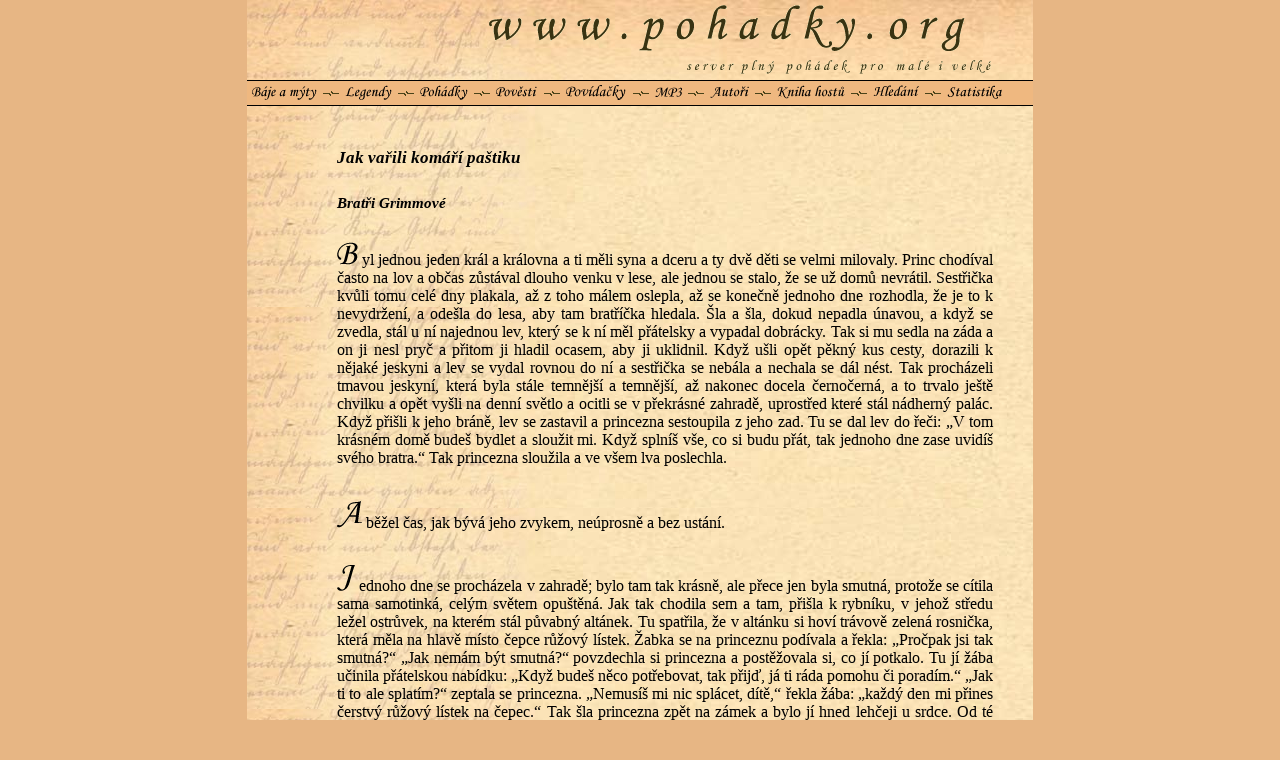

--- FILE ---
content_type: text/html
request_url: https://www.pohadky.org/index.php?co=pohadka&pohadka=617
body_size: 31814
content:
<!DOCTYPE html PUBLIC "-//W3C//DTD XHTML 1.1//EN" "http://www.w3.org/TR/xhtml11/DTD/xhtml11.dtd">
<html xmlns="http://www.w3.org/1999/xhtml" xml:lang="cs">
<head>
	<meta http-equiv="content-type" content="text/html; charset=windows-1250" />
	<meta http-equiv="content-language" content="cs" />
	<meta name="author" content="Petr Macek (spravce [at] the [dot] cz)" />
	<meta name="keywords" content="pohádky, pověsti, příběhy, povídačky, legendy, báje, mýty, klasika, spisovatelé, mp3" />
	<meta name="description" content="Stránky plné pohádek, pověstí, legend. Členěno do kategorií, více než 500 pohádek. Možnost poslechu v mp3" />
	<meta name="robots" content="all" />
	<link rel="StyleSheet" href="styly.css" type="text/css" media="screen" />
	<link rel="shortcut icon" href="favicon.ico" type="image/x-icon" />
	<title>Pohádka Jak vařili komáří paštiku - autor Bratři Grimmové | www.pohadky.org | server plný pohádek</title>
	<script type="javascript" src="scripts.js"></script>
</head>
<body>
<div id="obal">
	<div id="hlavicka">
		  <a href="https://www.pohadky.org"><img src="grafika/logo.gif" id="logo" alt="logo-pohadek" /></a>
	 </div>

	<div id="menu">
		<a href="index.php?co=pohadka&amp;kat=1"><img src="grafika/kat_1.gif" class="menu_item" alt="Báje-a-mýty" /></a>
		<img src="grafika/oddelovac.gif" class="oddelovac" alt="oddělovač" />
		<a href="index.php?co=pohadka&amp;kat=2"><img src="grafika/kat_2.gif" class="menu_item" alt="Legendy" /></a>
		<img src="grafika/oddelovac.gif" class="oddelovac" alt="oddělovač" />
		<a href="index.php?co=pohadka&amp;kat=3"><img src="grafika/kat_3.gif" class="menu_item" alt="Pohádky" /></a>
		<img src="grafika/oddelovac.gif" class="oddelovac" alt="oddělovač" />
		<a href="index.php?co=pohadka&amp;kat=4"><img src="grafika/kat_4.gif" class="menu_item" alt="Pověsti" /></a>
		<img src="grafika/oddelovac.gif" class="oddelovac" alt="oddělovač" />
		<a href="index.php?co=pohadka&amp;kat=5"><img src="grafika/kat_5.gif" class="menu_item" alt="Povídačky" /></a>
		<img src="grafika/oddelovac.gif" class="oddelovac" alt="oddělovač" />
		<a href="index.php?co=mp3"><img src="grafika/kat_mp3.gif" class="menu_item" alt="MP3" /></a>
		<img src="grafika/oddelovac.gif" class="oddelovac" alt="oddělovač" />
		<a href="index.php?co=autori"><img src="grafika/kat_autori.gif" class="menu_item" alt="Autoři" /></a>
		<img src="grafika/oddelovac.gif" class="oddelovac" alt="oddělovač" />
		<a href="index.php?co=kniha"><img src="grafika/kat_kniha.gif" class="menu_item" alt="Kniha návštěv" /></a>
		<img src="grafika/oddelovac.gif" class="oddelovac" alt="oddělovač" />
		<a href="index.php?co=hledani"><img src="grafika/kat_hledani.gif" class="menu_item" alt="Hledání" /></a>
		<img src="grafika/oddelovac.gif" class="oddelovac" alt="oddělovač" />
		<a href="index.php?co=statistika"><img src="grafika/kat_statistika.gif" class="menu_item" alt="Statistika" /></a></div>

	<div id="obsah">
<h1 class="nadpis">Jak vařili komáří paštiku</h1>
<h2 class="nadpis2">Bratři Grimmové</h2>
<p><img src="grafika/abeceda/b.gif" class="pismeno" alt="b" />
yl jednou jeden král a královna a ti měli syna a dceru a ty dvě děti se velmi milovaly. Princ chodíval často na lov a občas zůstával dlouho venku v lese, ale jednou se stalo, že se už domů nevrátil. Sestřička kvůli tomu celé dny plakala, až z toho málem oslepla, až se konečně jednoho dne rozhodla, že je to k nevydržení, a odešla do lesa, aby tam bratříčka hledala. Šla a šla, dokud nepadla únavou, a když se zvedla, stál u ní najednou lev, který se k ní měl přátelsky a vypadal dobrácky. Tak si mu sedla na záda a on ji nesl pryč a přitom ji hladil ocasem, aby ji uklidnil. Když ušli opět pěkný kus cesty, dorazili k nějaké jeskyni a lev se vydal rovnou do ní a sestřička se nebála a nechala se dál nést. Tak procházeli tmavou jeskyní, která byla stále temnější a temnější, až nakonec docela černočerná, a to trvalo ještě chvilku a opět vyšli na denní světlo a ocitli se v překrásné zahradě, uprostřed které stál nádherný palác. Když přišli k jeho bráně, lev se zastavil a princezna sestoupila z jeho zad. Tu se dal lev do řeči: „V tom krásném domě budeš bydlet a sloužit mi. Když splníš vše, co si budu přát, tak jednoho dne zase uvidíš svého bratra.“  Tak princezna sloužila a ve všem lva poslechla. 
</p><p><img src="grafika/abeceda/a.gif" class="pismeno" alt="a" />
 běžel čas, jak bývá jeho zvykem, neúprosně a bez ustání. 
</p><p><img src="grafika/abeceda/j.gif" class="pismeno" alt="j" />
ednoho dne se procházela v zahradě; bylo tam tak krásně, ale přece jen byla smutná, protože se cítila sama samotinká, celým světem opuštěná. Jak tak chodila sem a tam, přišla k rybníku, v jehož středu ležel ostrůvek, na kterém stál půvabný altánek. Tu spatřila, že v altánku si hoví trávově zelená rosnička, která měla na hlavě místo čepce růžový lístek. Žabka se na princeznu podívala a řekla: „Pročpak jsi tak smutná?“ „Jak nemám být smutná?“ povzdechla si princezna a postěžovala si, co jí potkalo. Tu jí žába učinila přátelskou nabídku: „Když budeš něco potřebovat, tak přijď, já ti ráda pomohu či poradím.“ „Jak ti to ale splatím?“ zeptala se princezna. „Nemusíš mi nic splácet, dítě,“ řekla žába: „každý den mi přines čerstvý růžový lístek na čepec.“ Tak šla princezna zpět na zámek a bylo jí hned lehčeji u srdce. Od té chvíle, jen si lev něco přál, běžela k rybníku a žába jí opatřila vše, co potřebovala.
</p><p><img src="grafika/abeceda/j.gif" class="pismeno" alt="j" />
ednoho dne lev řekl: „Dnes večer bych si dal komáří paštiku, ale to ti říkám, musí mi chutnat.“ Princezna se polekala, jak by mohla obstarat něco tak zcela nemožného? Běžela za žábou a stěžovala si jí, ale ta řekla: „Nedělej si starosti, komáří paštiku ti obstarám!“ Potom si sedla, otevřela hubu a čekala na komáry, jak letěl nějaký kolem, udělala chňap! a lap! Nachytala jich tolik, kolik jeden potřebuje na porci paštiky pro hladového lva. Potom nasbírala na hromádku dřevěné třísky a rozdělala oheň, uhnětla paštiku a dala ji na oheň a vařila a netrvalo to ani dvě hodiny a zahradou se linula vůně, že se jednomu sbíhaly sliny. Ale když žabka podávala paštiku princezně, řekla: „Tu paštiku ti nedám dřív, dokud mi neslíbíš, že lvovi, jen co usne, usekneš hlavu mečem, který je ukrytý za jeho lůžkem.“ „Ne!“ vykřikla princezna zděšeně: „To neudělám! Ten lev ke mně byl vždy hodný.“ Tu žába řekla: „Když to neuděláš, nikdy svého bratra neuvidíš a kromě toho, tomu lvovi tím neublížíš.“ Tak to nakonec žábě slíbila, vzala paštiku a přinesla ji lvovi. „Nu, voní to opravdu dobře.“ řekl a pustil se hned do jídla a než by jeden okem mrknul, celou paštiku snědl. Pak na něj dolehla únava, a tak si lehnul, že se trochu prospí: „Pojď a sedni si ke mně a trochu mě vískej, dokud neusnu.“ 
</p><p><img src="grafika/abeceda/p.gif" class="pismeno" alt="p" />
rincezna opět poslechla, sedla si vedle lva, levou rukou ho vískala a pravou hledala meč, který měl ležet za postelí. Když lev usnul, vytáhla meč, pevně zavřela oči a jednou ranou mu usekla hlavu. Když otevřela oči, byl lev pryč a vedle ní stál její milovaný bratr, který ji políbil a řekl: „Tys mne vysvobodila! Byl jsem ten lev a byl jsem zakletý, a to na tak dlouho, dokud mi z lásky ke mně jako lvu dívčí ruka neusekne hlavu.“ Potom šli společně do zahrady, aby poděkovali žabce, ale když tam přišli, viděli, že poskakuje po ostrůvku sem a tam a hledá tříska, aby rozdělala oheň. Když konečně hranička dříví jasně plála, žabka neváhala a skočila do ohně. Chvíli tam tak stála v plamenech, když tu se najednou zablesklo a oheň zhasnul a místo žabky tam stála krásná dívka. Byla to zakletá princezna, která milovala prince. 
</p><p><img src="grafika/abeceda/t.gif" class="pismeno" alt="t" />
ak se společně vrátili domů ke králi a královně a netrvalo to dlouho a vysvobozený princ slavil svatbu s vysvobozenou princeznou. A byla vám to ale svatba! Kdo tam přišel, hladový neodešel! <a name="xpozn1"><a href="#pozn1"><i>[pozn1]</i></a></p><div class="oddel"><img src="grafika/oddelovac2.gif" alt="Oddělovač"/></div>
<br/><a name="pozn1" class="bez"><b>Poznámka 1 - </b>Lidová pohádka „Der Löwe und der Frosch“ (KHM 233) je z rozsáhlé sbírky pohádek bratří Grimmů „Kinder-und Hausmärchen“ (1812-15) a patří k těm pohádkám, které už v pozdějších vydáních nevyšly. Z němčiny pro vaše potěšení přeložila a pro vaši radost převyprávěla Jitka Vlk Martináková. &nbsp;&nbsp;<a href="#xpozn1">Zpět</a>  
<a name="odkazy" class="bez"><br /><br /><br />
<a href="epub/generuj_epub.php?pohadka=617"><b> Stáhni eBook </b></a><b>&nbsp;&nbsp;  -&nbsp;&nbsp;  </b>
<a href="mp3.php?mp3=617" target="_blank"><b> Poslechni v MP3 </b></a><b>&nbsp;&nbsp;  -&nbsp;&nbsp;  </b>
<a href="tisk.php?id=617" target="_blank"><b> Formátuj pro tisk </b></a><b>&nbsp;&nbsp;  -&nbsp;&nbsp;  </b>
<a href="poslat.php?id=617" target="_blank"><b> Pošli e-mailem</b></a>
<div class="oddel"><img src="grafika/oddelovac2.gif" alt="Oddělovač"/></div>
<br/><b>Ostatní pohádky v této kategorii:</b><br/><br/><a href="index.php?co=pohadka&amp;pohadka=555">A byli dva bratři - Bratři Grimmové</a>
<br/><a href="index.php?co=pohadka&amp;pohadka=486">A bylo těch otázek patero... - Johann Wilhelm Wolf</a>
<br/><a href="index.php?co=pohadka&amp;pohadka=49">Arcilhář - Franz Georg Brustgi</a>
<br/><a href="index.php?co=pohadka&amp;pohadka=50">Bělouš a vraník - Johann Wilhelm Wolf</a>
<br/><a href="index.php?co=pohadka&amp;pohadka=53">Bílý had - Bratři Grimmové</a>
<br/><a href="index.php?co=pohadka&amp;pohadka=54">Bratříček a sestřička - Bratři Grimmové</a>
<br/><a href="index.php?co=pohadka&amp;pohadka=447">Bratříček, sestřička a tři psi - Joseph Haltrich</a>
<br/><a href="index.php?co=pohadka&amp;pohadka=55">Bubeník - Bratři Grimmové</a>
<br/><a href="index.php?co=pohadka&amp;pohadka=668">Chlapec a Had Hadisko - Joseph Haltrich</a>
<br/><a href="index.php?co=pohadka&amp;pohadka=526">Chudý mlynářský tovaryš a kočička - Bratři Grimmové</a>
<br/><a href="index.php?co=pohadka&amp;pohadka=110">Chytrá selská dcerka - Bratři Grimmové</a>
<br/><a href="index.php?co=pohadka&amp;pohadka=111">Chytrý Martin - Franz Georg Brustgi</a>
<br/><a href="index.php?co=pohadka&amp;pohadka=528">Čarodějné zelíčko - Bratři Grimmové</a>
<br/><a href="index.php?co=pohadka&amp;pohadka=56">Čarodějův učeň - Anonym</a>
<br/><a href="index.php?co=pohadka&amp;pohadka=57">Čertův ukoptěný bratr - Bratři Grimmové</a>
<br/><a href="index.php?co=pohadka&amp;pohadka=533">Ďábel se třemi zlatými vlasy - Bratři Grimmové</a>
<br/><a href="index.php?co=pohadka&amp;pohadka=537">Dary vodních panen - Joseph Haltrich</a>
<br/><a href="index.php?co=pohadka&amp;pohadka=661">Divous a princátko - Bratři Grimmové</a>
<br/><a href="index.php?co=pohadka&amp;pohadka=58">Drakobijce - Franz Georg Brustgi</a>
<br/><a href="index.php?co=pohadka&amp;pohadka=59">Dvanáctero bratrů - Johann Wilhelm Wolf</a>
<br/><a href="index.php?co=pohadka&amp;pohadka=60">Dvanáctero lovců - Bratři Grimmové</a>
<br/><a href="index.php?co=pohadka&amp;pohadka=787">Hadelum-pum-pum - Ulrich Jahn</a>
<br/><a href="index.php?co=pohadka&amp;pohadka=61">Havránka - Bratři Grimmové</a>
<br/><a href="index.php?co=pohadka&amp;pohadka=62">Holínky z buvolí kůže - Bratři Grimmové</a>
<br/><a href="index.php?co=pohadka&amp;pohadka=570">Honza Hlupec - Bratři Grimmové</a>
<br/><a href="index.php?co=pohadka&amp;pohadka=63">Honza Ježek - Bratři Grimmové</a>
<br/><a href="index.php?co=pohadka&amp;pohadka=77">Honza silák - Bratři Grimmové</a>
<br/><a href="index.php?co=pohadka&amp;pohadka=78">Honzíček a Grétička - Bratři Grimmové</a>
<br/><a href="index.php?co=pohadka&amp;pohadka=678">Houslista a tancující prasátka - Johann Wilhelm Wolf</a>
<br/><a href="index.php?co=pohadka&amp;pohadka=591">Hurle, burle, bác! - Bratři Grimmové</a>
<br/><a href="index.php?co=pohadka&amp;pohadka=79">Husopaska - Bratři Grimmové</a>
<br/><a href="index.php?co=pohadka&amp;pohadka=109">Husopasky pláčou perly - Bratři Grimmové</a>
<br/><a href="index.php?co=pohadka&amp;pohadka=650">Jak císař Josef opatřil synovi kmotra - Johann Wilhelm Wolf</a>
<br/><a href="index.php?co=pohadka&amp;pohadka=112">Jak dva vandrovali - Bratři Grimmové</a>
<br/><a href="index.php?co=pohadka&amp;pohadka=520">Jak jeden krejčík ke štěstí přišel - Bratři Grimmové</a>
<br/><a href="index.php?co=pohadka&amp;pohadka=536">Jak jeden skrze hrášek ke štěstí přišel - Joseph Haltrich</a>
<br/><a href="index.php?co=pohadka&amp;pohadka=682">Jak jednoho ohněm zkoušeli - Johann Wilhelm Wolf</a>
<br/><a href="index.php?co=pohadka&amp;pohadka=604">Jak král hledal nevěstu - Joseph Haltrich</a>
<br/><a href="index.php?co=pohadka&amp;pohadka=732">Jak měl jeden pro strach uděláno - Johann Wilhelm Wolf</a>
<br/><a href="index.php?co=pohadka&amp;pohadka=793">Jak měl pasáček královské štěstí - Ulrich Jahn</a>
<br/><a href="index.php?co=pohadka&amp;pohadka=630">Jak princezny po nocích tancovaly - Bratři Grimmové</a>
<br/><a href="index.php?co=pohadka&amp;pohadka=768">Jak Rozum pokoušel Štěstí - Ulrich Jahn</a>
<br/><a href="index.php?co=pohadka&amp;pohadka=542">Jak Rozum se Štěstím vandrovali - Joseph Haltrich</a>
<br/><a href="index.php?co=pohadka&amp;pohadka=113">Jak se narodila pohádka - Ludwig Bechstein</a>
<br/><a href="index.php?co=pohadka&amp;pohadka=666">Jak se stal dlaždič princem - Johannes Jegerlehner</a>
<br/><a href="index.php?co=pohadka&amp;pohadka=509">Jak se stal Hrbáček králem - Jitka Vlk Martináková</a>
<br/><a href="index.php?co=pohadka&amp;pohadka=789">Jak si Jáchym vysloužil princeznu - Ulrich Jahn</a>
<br/><a href="index.php?co=pohadka&amp;pohadka=710">Jak šel Honza pro zlaté péro ptáka Ohniváka - Bratři Grimmové</a>
<br/><a href="index.php?co=pohadka&amp;pohadka=608">Jak šli čtyři bratři do světa - Franz Georg Brustgi</a>
<br/><a href="index.php?co=pohadka&amp;pohadka=117">Jalovec - Bratři Grimmové</a>
<br/><a href="index.php?co=pohadka&amp;pohadka=677">Janíček a tři psi - Anonym</a>
<br/><a href="index.php?co=pohadka&amp;pohadka=118">Jednoočka, Dvouočka a Tříočka - Bratři Grimmové</a>
<br/><a href="index.php?co=pohadka&amp;pohadka=119">Jorinda a Joringel - Bratři Grimmové</a>
<br/><a href="index.php?co=pohadka&amp;pohadka=761">Kačenka a princátka - Ludwig Bechstein</a>
<br/><a href="index.php?co=pohadka&amp;pohadka=607">Kamenný Kryštof a tři kouzelné oříšky - Bratři Grimmové</a>
<br/><a href="index.php?co=pohadka&amp;pohadka=405">Kmotřička Smrt - Bratři Grimmové</a>
<br/><a href="index.php?co=pohadka&amp;pohadka=558">Kocour v botách - Bratři Grimmové</a>
<br/><a href="index.php?co=pohadka&amp;pohadka=131">Kohout se zlatým peřím - Franz Georg Brustgi</a>
<br/><a href="index.php?co=pohadka&amp;pohadka=130">Kosmáček - Bratři Grimmové</a>
<br/><a href="index.php?co=pohadka&amp;pohadka=676">Košík mandlí - Johann Wilhelm Wolf</a>
<br/><a href="index.php?co=pohadka&amp;pohadka=455">Košile, meč a prsten - Johann Wilhelm Wolf</a>
<br/><a href="index.php?co=pohadka&amp;pohadka=132">Kouzelná loď - Franz Georg Brustgi</a>
<br/><a href="index.php?co=pohadka&amp;pohadka=602">Kouzelná píšťalka - Johann Wilhelm Wolf</a>
<br/><a href="index.php?co=pohadka&amp;pohadka=133">Kouzelná torna, klobouk a roh - Bratři Grimmové</a>
<br/><a href="index.php?co=pohadka&amp;pohadka=134">Kouzelný kůň - Joseph Haltrich</a>
<br/><a href="index.php?co=pohadka&amp;pohadka=232">Kouzelný strom - Joseph Haltrich</a>
<br/><a href="index.php?co=pohadka&amp;pohadka=233">Král Drozdí brada - Bratři Grimmové</a>
<br/><a href="index.php?co=pohadka&amp;pohadka=496">Král ze Zlaté hory - Bratři Grimmové</a>
<br/><a href="index.php?co=pohadka&amp;pohadka=763">Královna růží - Ludwig Bechstein</a>
<br/><a href="index.php?co=pohadka&amp;pohadka=234">Královská hádanka - Bratři Grimmové</a>
<br/><a href="index.php?co=pohadka&amp;pohadka=508">Královská stráž - Jitka Vlk Martináková</a>
<br/><a href="index.php?co=pohadka&amp;pohadka=506">Královský dar - Jitka Vlk Martináková</a>
<br/><a href="index.php?co=pohadka&amp;pohadka=461">Královský syn a ďáblova dcera - Joseph Haltrich</a>
<br/><a href="index.php?co=pohadka&amp;pohadka=660">Kravál Kraválisko - Johann Wilhelm Wolf</a>
<br/><a href="index.php?co=pohadka&amp;pohadka=243">Krejčík a tři psi - Johann Wilhelm Wolf</a>
<br/><a href="index.php?co=pohadka&amp;pohadka=244">Křišťálová koule - Bratři Grimmové</a>
<br/><a href="index.php?co=pohadka&amp;pohadka=245">Kupecký syn a princezna - Franz Georg Brustgi</a>
<br/><a href="index.php?co=pohadka&amp;pohadka=254">Labutí panna - Joseph Haltrich</a>
<br/><a href="index.php?co=pohadka&amp;pohadka=255">Lesní chaloupka - Bratři Grimmové</a>
<br/><a href="index.php?co=pohadka&amp;pohadka=256">Locika - Bratři Grimmové</a>
<br/><a href="index.php?co=pohadka&amp;pohadka=779">Lodník a tři anglické princezny - Ulrich Jahn</a>
<br/><a href="index.php?co=pohadka&amp;pohadka=257">Loupežnická jeskyně - Johann Wilhelm Wolf</a>
<br/><a href="index.php?co=pohadka&amp;pohadka=718">Lovec a syn trpasličího krále - Ulrich Jahn</a>
<br/><a href="index.php?co=pohadka&amp;pohadka=488">Medděd - Bratři Grimmové</a>
<br/><a href="index.php?co=pohadka&amp;pohadka=783">Medděd a kouzelné housle - Ulrich Jahn</a>
<br/><a href="index.php?co=pohadka&amp;pohadka=700">Medvědí princ - Otto Sutermeister</a>
<br/><a href="index.php?co=pohadka&amp;pohadka=258">Modrá lucerna - Bratři Grimmové</a>
<br/><a href="index.php?co=pohadka&amp;pohadka=577">Modrovous - Bratři Grimmové</a>
<br/><a href="index.php?co=pohadka&amp;pohadka=593">Mordýřský zámek - Bratři Grimmové</a>
<br/><a href="index.php?co=pohadka&amp;pohadka=321">Nejmilejší Roland - Bratři Grimmové</a>
<br/><a href="index.php?co=pohadka&amp;pohadka=270">Nemocný král a jeho tři synové - Franz Georg Brustgi</a>
<br/><a href="index.php?co=pohadka&amp;pohadka=638">O blýskání na lepší časy - Franz Georg Brustgi</a>
<br/><a href="index.php?co=pohadka&amp;pohadka=699">O chlupatci chlupatém a králi nevěrném - Otto Sutermeister</a>
<br/><a href="index.php?co=pohadka&amp;pohadka=575">O dvanácti bratrech - Bratři Grimmové</a>
<br/><a href="index.php?co=pohadka&amp;pohadka=771">O havraním skřehotání a věrném milování - Ulrich Jahn</a>
<br/><a href="index.php?co=pohadka&amp;pohadka=790">O Janku Senzačním - Ulrich Jahn</a>
<br/><a href="index.php?co=pohadka&amp;pohadka=673">O jazyku falešníka, horším než kopí protivníka - Johann Wilhelm Wolf</a>
<br/><a href="index.php?co=pohadka&amp;pohadka=776">O jednom s vlčími způsoby - Ulrich Jahn</a>
<br/><a href="index.php?co=pohadka&amp;pohadka=777">O jednom, co byl mladý k ženitbě - Ulrich Jahn</a>
<br/><a href="index.php?co=pohadka&amp;pohadka=659">O jednom, co pásl kohouty - Johann Wilhelm Wolf</a>
<br/><a href="index.php?co=pohadka&amp;pohadka=556">O jednom, co prochodil železné boty - Johann Wilhelm Wolf</a>
<br/><a href="index.php?co=pohadka&amp;pohadka=552">O jednom, co se vyučil lovcem - Bratři Grimmové</a>
<br/><a href="index.php?co=pohadka&amp;pohadka=701">O jednom, co si vyseděl štěstí na jedli - Otto Sutermeister</a>
<br/><a href="index.php?co=pohadka&amp;pohadka=674">O jednom, kterému neporoučeli - Johann Wilhelm Wolf</a>
<br/><a href="index.php?co=pohadka&amp;pohadka=592">O kouzelné fazoli - Bratři Grimmové</a>
<br/><a href="index.php?co=pohadka&amp;pohadka=539">O kouzelném býčím rohu - Joseph Haltrich</a>
<br/><a href="index.php?co=pohadka&amp;pohadka=507">O kouzelném ptáčkovi - Jitka Vlk Martináková</a>
<br/><a href="index.php?co=pohadka&amp;pohadka=654">O králi Mořeplavci - Franz Georg Brustgi</a>
<br/><a href="index.php?co=pohadka&amp;pohadka=524">O králi, který měl dobré srdce - Jitka Vlk Martináková</a>
<br/><a href="index.php?co=pohadka&amp;pohadka=791">O královském orání a kupeckém namlouvání - Ulrich Jahn</a>
<br/><a href="index.php?co=pohadka&amp;pohadka=587">O krásné labutí panně - Johann Wilhelm Wolf</a>
<br/><a href="index.php?co=pohadka&amp;pohadka=596">O létajícím princi - Bratři Grimmové</a>
<br/><a href="index.php?co=pohadka&amp;pohadka=651">O lidožravé princezně - Johann Wilhelm Wolf</a>
<br/><a href="index.php?co=pohadka&amp;pohadka=765">O lískových oříšcích - Ludwig Bechstein</a>
<br/><a href="index.php?co=pohadka&amp;pohadka=684">O nebojácném Honzovi - Johann Wilhelm Wolf</a>
<br/><a href="index.php?co=pohadka&amp;pohadka=712">O ovčáku, který se smál naposled - Johann Wilhelm Wolf</a>
<br/><a href="index.php?co=pohadka&amp;pohadka=271">O panně Mahuleně - Bratři Grimmové</a>
<br/><a href="index.php?co=pohadka&amp;pohadka=504">O přeukrutném hoři - Jitka Vlk Martináková</a>
<br/><a href="index.php?co=pohadka&amp;pohadka=550">O princezně ve věži - Joseph Haltrich</a>
<br/><a href="index.php?co=pohadka&amp;pohadka=772">O princezně zakleté v Moři Nepokojů - Ulrich Jahn</a>
<br/><a href="index.php?co=pohadka&amp;pohadka=643">O princezně, co ráda přemýšlela - Anonym</a>
<br/><a href="index.php?co=pohadka&amp;pohadka=503">O princezně, která milovala květiny - Jitka Vlk Martináková</a>
<br/><a href="index.php?co=pohadka&amp;pohadka=686">O princezně, které ustřihli cop - Anonym</a>
<br/><a href="index.php?co=pohadka&amp;pohadka=464">O princi, který se ničeho nebál - Bratři Grimmové</a>
<br/><a href="index.php?co=pohadka&amp;pohadka=655">O ptáku Ohniváku - Johann Wilhelm Wolf</a>
<br/><a href="index.php?co=pohadka&amp;pohadka=510">O ptáku se zlatým peřím - Bratři Grimmové</a>
<br/><a href="index.php?co=pohadka&amp;pohadka=725">O řemesle se zlatým dnem - Johann Wilhelm Wolf</a>
<br/><a href="index.php?co=pohadka&amp;pohadka=616">O rudé labuti, černém psu a šedivé kočce - Bratři Grimmové</a>
<br/><a href="index.php?co=pohadka&amp;pohadka=272">O rybáři a jeho ženě - Bratři Grimmové</a>
<br/><a href="index.php?co=pohadka&amp;pohadka=277">O silném Honzovi - Joseph Haltrich</a>
<br/><a href="index.php?co=pohadka&amp;pohadka=694">O silném Honzovi a třech dracích - Otto Sutermeister</a>
<br/><a href="index.php?co=pohadka&amp;pohadka=453">O statečném krejčíkovi - Bratři Grimmové</a>
<br/><a href="index.php?co=pohadka&amp;pohadka=545">O Štětináči štětinatém - Joseph Haltrich</a>
<br/><a href="index.php?co=pohadka&amp;pohadka=551">O Temnotě temné a lásce věrné - Joseph Haltrich</a>
<br/><a href="index.php?co=pohadka&amp;pohadka=649">O tom hadím namlouvání - Johann Wilhelm Wolf</a>
<br/><a href="index.php?co=pohadka&amp;pohadka=766">O třech podivuhodných psech - Ludwig Bechstein</a>
<br/><a href="index.php?co=pohadka&amp;pohadka=573">O třech prokletých princeznách - Bratři Grimmové</a>
<br/><a href="index.php?co=pohadka&amp;pohadka=612">O trojím vraním skřehotání - Bratři Grimmové</a>
<br/><a href="index.php?co=pohadka&amp;pohadka=653">O vděčné otrocké duši - Johann Wilhelm Wolf</a>
<br/><a href="index.php?co=pohadka&amp;pohadka=623">O věrném a nevěrném - Bratři Grimmové</a>
<br/><a href="index.php?co=pohadka&amp;pohadka=656">O věrném hříbátku a statečném princátku - Johann Wilhelm Wolf</a>
<br/><a href="index.php?co=pohadka&amp;pohadka=278">O věrném Janovi - Bratři Grimmové</a>
<br/><a href="index.php?co=pohadka&amp;pohadka=664">O věrném Pavlovi - Johann Wilhelm Wolf</a>
<br/><a href="index.php?co=pohadka&amp;pohadka=780">O vlčím mámení - Ulrich Jahn</a>
<br/><a href="index.php?co=pohadka&amp;pohadka=279">O zlaté huse - Bratři Grimmové</a>
<br/><a href="index.php?co=pohadka&amp;pohadka=522">O zlaté kachně Gondoláně - Franz Georg Brustgi</a>
<br/><a href="index.php?co=pohadka&amp;pohadka=287">O zlatém ptáku - Joseph Haltrich</a>
<br/><a href="index.php?co=pohadka&amp;pohadka=546">O zpívajícím rákosu - Joseph Haltrich</a>
<br/><a href="index.php?co=pohadka&amp;pohadka=511">O železné peci - Bratři Grimmové</a>
<br/><a href="index.php?co=pohadka&amp;pohadka=525">O živé vodě - Jitka Vlk Martináková</a>
<br/><a href="index.php?co=pohadka&amp;pohadka=547">Obecní pasák a jeho chytrá dcera - Joseph Haltrich</a>
<br/><a href="index.php?co=pohadka&amp;pohadka=446">Obrobijce - Joseph Haltrich</a>
<br/><a href="index.php?co=pohadka&amp;pohadka=289">Obušku, z pytle ven! - Bratři Grimmové</a>
<br/><a href="index.php?co=pohadka&amp;pohadka=290">Oslíček - Bratři Grimmové</a>
<br/><a href="index.php?co=pohadka&amp;pohadka=291">Osmnáctero vojáků - Johann Wilhelm Wolf</a>
<br/><a href="index.php?co=pohadka&amp;pohadka=297">Pasáček zajíců - Johann Wilhelm Wolf</a>
<br/><a href="index.php?co=pohadka&amp;pohadka=458">Poctivý Petr a jeho falešní bratři - Joseph Haltrich</a>
<br/><a href="index.php?co=pohadka&amp;pohadka=298">Podivuhodná řemesla - Bratři Grimmové</a>
<br/><a href="index.php?co=pohadka&amp;pohadka=299">Podivuhodný pták - Joseph Haltrich</a>
<br/><a href="index.php?co=pohadka&amp;pohadka=300">Pohádka o jednom, co se učil bát - Bratři Grimmové</a>
<br/><a href="index.php?co=pohadka&amp;pohadka=478">Pohrobek - Johann Wilhelm Wolf</a>
<br/><a href="index.php?co=pohadka&amp;pohadka=301">Poletuška - Bratři Grimmové</a>
<br/><a href="index.php?co=pohadka&amp;pohadka=308">Polovina všeho - Joseph Haltrich</a>
<br/><a href="index.php?co=pohadka&amp;pohadka=309">Popelka - Bratři Grimmové</a>
<br/><a href="index.php?co=pohadka&amp;pohadka=646">Popelka z Vystrkova a Úpětína - Johannes Jegerlehner</a>
<br/><a href="index.php?co=pohadka&amp;pohadka=634">Popelka ze Lhoty a Nemanic - Otto Sutermeister</a>
<br/><a href="index.php?co=pohadka&amp;pohadka=310">Pravá nevěsta - Bratři Grimmové</a>
<br/><a href="index.php?co=pohadka&amp;pohadka=773">Princezna a ropušák  - Ulrich Jahn</a>
<br/><a href="index.php?co=pohadka&amp;pohadka=311">Princezna a víla - Franz Georg Brustgi</a>
<br/><a href="index.php?co=pohadka&amp;pohadka=588">Princezna Myší kožíšek - Bratři Grimmové</a>
<br/><a href="index.php?co=pohadka&amp;pohadka=621">Princezna na hrášku - Bratři Grimmové</a>
<br/><a href="index.php?co=pohadka&amp;pohadka=774">Princezna na stromě - Ulrich Jahn</a>
<br/><a href="index.php?co=pohadka&amp;pohadka=312">Princezna z hory Muntserrat - Johann Wilhelm Wolf</a>
<br/><a href="index.php?co=pohadka&amp;pohadka=439">Princezna z Ohňového zámku - Joseph Haltrich</a>
<br/><a href="index.php?co=pohadka&amp;pohadka=318">Princezna ze Rmutného dolu - Johann Wilhelm Wolf</a>
<br/><a href="index.php?co=pohadka&amp;pohadka=319">Ptačí král - Joseph Haltrich</a>
<br/><a href="index.php?co=pohadka&amp;pohadka=320">Putování k ptáku Nohovi - Franz Georg Brustgi</a>
<br/><a href="index.php?co=pohadka&amp;pohadka=328">Řeznický tovaryš - Johann Wilhelm Wolf</a>
<br/><a href="index.php?co=pohadka&amp;pohadka=322">Rumpelniček - Bratři Grimmové</a>
<br/><a href="index.php?co=pohadka&amp;pohadka=329">Sedmero krkavců - Bratři Grimmové</a>
<br/><a href="index.php?co=pohadka&amp;pohadka=767">Sen malého pasáčka - Ludwig Bechstein</a>
<br/><a href="index.php?co=pohadka&amp;pohadka=330">Silák Vilík s tisícerem stigmat - Joseph Haltrich</a>
<br/><a href="index.php?co=pohadka&amp;pohadka=730">Slepičí bujón - Johann Wilhelm Wolf</a>
<br/><a href="index.php?co=pohadka&amp;pohadka=331">Smíšek Ferdinand a zlatý jelen - Franz Georg Brustgi</a>
<br/><a href="index.php?co=pohadka&amp;pohadka=775">Smrťákův kouzelný klíč - Ulrich Jahn</a>
<br/><a href="index.php?co=pohadka&amp;pohadka=505">Smuténka a Ukrutěnka - Jitka Vlk Martináková</a>
<br/><a href="index.php?co=pohadka&amp;pohadka=332">Sněhurka - Bratři Grimmové</a>
<br/><a href="index.php?co=pohadka&amp;pohadka=351">Sněženka a Růženka - Bratři Grimmové</a>
<br/><a href="index.php?co=pohadka&amp;pohadka=1">Spanilá Růžička - Joseph Haltrich</a>
<br/><a href="index.php?co=pohadka&amp;pohadka=629">Strašlivá loupežnická historie - Bratři Grimmové</a>
<br/><a href="index.php?co=pohadka&amp;pohadka=352">Šediváček - Johann Wilhelm Wolf</a>
<br/><a href="index.php?co=pohadka&amp;pohadka=353">Šest služebníků - Bratři Grimmové</a>
<br/><a href="index.php?co=pohadka&amp;pohadka=354">Šestero labutí - Bratři Grimmové</a>
<br/><a href="index.php?co=pohadka&amp;pohadka=355">Šestka táhne světem - Bratři Grimmové</a>
<br/><a href="index.php?co=pohadka&amp;pohadka=356">Šípková Růženka - Bratři Grimmové</a>
<br/><a href="index.php?co=pohadka&amp;pohadka=363">Špatní kamarádi - Johann Wilhelm Wolf</a>
<br/><a href="index.php?co=pohadka&amp;pohadka=640">Tři černé princezny - Bratři Grimmové</a>
<br/><a href="index.php?co=pohadka&amp;pohadka=364">Tři hadí lístky - Bratři Grimmové</a>
<br/><a href="index.php?co=pohadka&amp;pohadka=365">Tři hejkálkové - Bratři Grimmové</a>
<br/><a href="index.php?co=pohadka&amp;pohadka=462">Tři královské děti - Johann Wilhelm Wolf</a>
<br/><a href="index.php?co=pohadka&amp;pohadka=586">Tři krkavci - Otto Sutermeister</a>
<br/><a href="index.php?co=pohadka&amp;pohadka=456">Tři labutě - Franz Georg Brustgi</a>
<br/><a href="index.php?co=pohadka&amp;pohadka=366">Tři pírka - Bratři Grimmové</a>
<br/><a href="index.php?co=pohadka&amp;pohadka=367">Tři přadleny - Bratři Grimmové</a>
<br/><a href="index.php?co=pohadka&amp;pohadka=569">Tři ptáčkové - Bratři Grimmové</a>
<br/><a href="index.php?co=pohadka&amp;pohadka=579">Tři růže na jednom stonku - Franz Georg Brustgi</a>
<br/><a href="index.php?co=pohadka&amp;pohadka=610">Tři zaslíbené princezny - Bratři Grimmové</a>
<br/><a href="index.php?co=pohadka&amp;pohadka=683">Třináct zakletých princezen - Johann Wilhelm Wolf</a>
<br/><a href="index.php?co=pohadka&amp;pohadka=454">Trylkující a hopkající skřivánek - Bratři Grimmové</a>
<br/><a href="index.php?co=pohadka&amp;pohadka=373">Uhlířský princ - Franz Georg Brustgi</a>
<br/><a href="index.php?co=pohadka&amp;pohadka=493">Uloupená princezna - Franz Georg Brustgi</a>
<br/><a href="index.php?co=pohadka&amp;pohadka=374">V lese žijí čarodějnice - Bratři Grimmové</a>
<br/><a href="index.php?co=pohadka&amp;pohadka=375">Včelí královna - Bratři Grimmové</a>
<br/><a href="index.php?co=pohadka&amp;pohadka=376">Věrná žena - Johann Wilhelm Wolf</a>
<br/><a href="index.php?co=pohadka&amp;pohadka=377">Víla na rybníce - Bratři Grimmové</a>
<br/><a href="index.php?co=pohadka&amp;pohadka=383">Vřeteno, člunek a jehla - Bratři Grimmové</a>
<br/><a href="index.php?co=pohadka&amp;pohadka=384">Vychytralý provazník - Franz Georg Brustgi</a>
<br/><a href="index.php?co=pohadka&amp;pohadka=385">Zlaté království - Johann Wilhelm Wolf</a>
<br/><a href="index.php?co=pohadka&amp;pohadka=687">Zlaté předení a čarodějné mámení - Ulrich Jahn</a>
<br/><a href="index.php?co=pohadka&amp;pohadka=386">Zlatovlásek - Joseph Haltrich</a>
<br/><a href="index.php?co=pohadka&amp;pohadka=387">Zlatovláskové - Bratři Grimmové</a>
<br/><a href="index.php?co=pohadka&amp;pohadka=395">Zlatý jelen - Johann Wilhelm Wolf</a>
<br/><a href="index.php?co=pohadka&amp;pohadka=672">Zloduch zlodušný a Réza Rezatá - Bratři Grimmové</a>
<br/><a href="index.php?co=pohadka&amp;pohadka=396">Žabí král aneb železný Jindřich - Bratři Grimmové</a>
<br/><a href="index.php?co=pohadka&amp;pohadka=519">Željesboj - Bratři Grimmové</a>
<br/><a href="index.php?co=pohadka&amp;pohadka=397">Živá voda - Bratři Grimmové</a>


<br/><br/>
	</div>
	<div id="paticka">
	 <br/>


	 <br/>Poděkování: Robert Straka (plnění databáze) | Tomáš Macek (CSS)
	 &nbsp; &nbsp; &nbsp;
<br/>Kontakt: <a href="mailto: webmaster@pohadky.org">webmaster@pohadky.org</a>
	 &nbsp; &nbsp; &nbsp;
<br/>

<br /><span xmlns:dct="https://purl.org/dc/terms/" property="dct:title">pohadky.org</span>, jejímž autorem je 
<a xmlns:cc="https://creativecommons.org/ns#" href="www.pohadky.org" property="cc:attributionName" rel="cc:attributionURL">Jitka Martináková a Petr Macek</a>, podléhá licenci:

	 &nbsp; &nbsp; &nbsp;

<br/> <a rel="license" href="https://creativecommons.org/licenses/by-nc-sa/3.0/cz/">Creative Commons Uveďte autora-Nevyužívejte dílo komerčně-Zachovejte licenci 3.0 Česko </a>.
	 &nbsp; &nbsp; &nbsp;
<br/>
<a rel="license" href="https://creativecommons.org/licenses/by-nc-sa/3.0/cz/">
<img alt="Licence Creative Commons" style="border-width:0" src="https://i.creativecommons.org/l/by-nc-sa/3.0/cz/80x15.png" /></a>
	 &nbsp; &nbsp; &nbsp;
	</div>
</div>
</body>
</html>


--- FILE ---
content_type: text/css
request_url: https://www.pohadky.org/styly.css
body_size: 2593
content:
html,body {
     height: 100%;
}

body {
	font-family: Times New Roman, Times, sans-serif;
	font-size: 1em;
	text-align: center;
	background-color: #E7B684;	color: #000000;
	margin: 0px;
     padding: 0px;
     border: 0px;
}

div#obal {
	width: 786px;
	height: 100%;
	margin: 0px;
     padding: 0px;
	margin-left: auto;
	margin-right: auto;
     background-image: url('grafika/podklad_stred.jpg');
}


div#hlavicka	{
     height: 80px;
	margin: 0px;
     padding: 0px;
     text-align: right;
	background-color: #E7B684;
	background-image: url('grafika/podklad_horejsek.jpg');
}

div#menu  {
    font-size: 0.8em;

     text-align: right;
     padding-right: 30px;
     padding-top: 3px;
     background-color: #EFB880;
     border-top: 1px solid black;
     border-bottom: 1px solid black;
}



div#obsah	 {
	padding-left: 90px;
     padding-top: 30px;
     padding-right: 40px;
	background-color: #E7B684;
	text-align: left;
     background-image: url('grafika/podklad_stred.jpg');
}

div#paticka    {
     text-align: right;
     font-size: 9pt;
  	font-style: italic;
	background-color: #E7B684;
	background-image: url('grafika/podklad_stred.jpg');
     padding-right: 15px;
}



.oddel {
     width: 650px;
     height: 40px;
     text-align: center;
     padding: 0px;
     padding-top: 25px;
}

.oddelovac {
     margin-left: 2px;
     margin-right: 2px;
	background-image: url('grafika/oddelovac.gif') no-repeat 50% 50%;
}


.pismeno	{
	margin: 0px;
	padding: 0px;
	border: 0px;
	margin-top: 3px;


}

#podpis  {
	margin-top: 0px;
	margin-bottom: 10px;
	margin-left: 400px;
}




p {
    margin: 0px;
    padding: 0px;
	text-align: justify;
    margin-bottom: 30px;
}



.nadpis    {
     font-size: 13pt;
     font-style: italic;
     color: black;
     font-weight: bold;
     padding-bottom: 15px;     
}

.nadpis2    {
     font-size: 11pt;
     font-style: italic;
     color: black;
     font-weight: bold;
     padding-bottom: 15px;
}


a    {
     color: black;
     text-decoration: none;
}

a:hover   {
     color: red;
     text-decoration: underline;
}


a.bez   {
     color: black;
     text-decoration: none;
}


img  {
     border: none;
}

td   {
	font-family: Times New Roman, Times, sans-serif;
	font-size: 0.9em;
}


.stat_table {
    width: 450px;
}

.stat_table td {

    border-bottom: 1px solid black;
    border-collapse: collapse;
	font-family: Times New Roman, Times, sans-serif;
	font-size: 0.9em;

}

input, textarea     {
     background-color: #EFB880;
     border: 1px solid black;
	font-family: Times New Roman, Times, sans-serif;
	font-size: 1em;
}



--- FILE ---
content_type: application/javascript
request_url: https://www.pohadky.org/scripts.js
body_size: 211
content:

function nwindow (adresa,jmeno,x,y)     {
      okno = window.open (adresa,jmeno,'toolbar=no,directories=no,menubar=no,status=no,location=no,scrollbars=yes,resizable=yes,width=' + x +',height=' + y);
}


